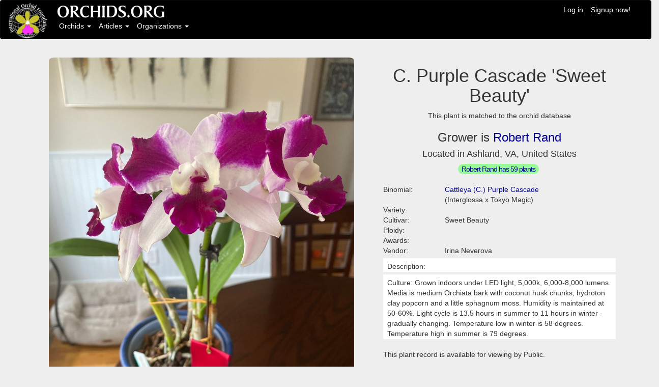

--- FILE ---
content_type: text/html; charset=utf-8
request_url: https://orchids.org/myplants/robert-rand-cattleya-purple-cascade-sweet-beauty
body_size: 2915
content:
<!DOCTYPE html>
<html>
<head>
<link rel="shortcut icon" type="image/x-icon" href="/assets/favicon-8e7bea9a61c082ec2092030903cc4a72a42d2e57f0e8c5e137d952b86ce35a7f.ico" />
<meta property="og:url" content="https://orchids.org/myplants/robert-rand-cattleya-purple-cascade-sweet-beauty" />
<meta property="og:type" content="website" />
<meta property="og:title" content="C. Purple Cascade &#39;Sweet Beauty&#39;" />
<meta property="og:image:width" content="600" />
<meta property="og:image:height" content="800" />
<meta property="og:image" content="https://orchids.org/rails/active_storage/blobs/eyJfcmFpbHMiOnsibWVzc2FnZSI6IkJBaHBBdjVkIiwiZXhwIjpudWxsLCJwdXIiOiJibG9iX2lkIn19--ae15f2cdae129cba4d50726ca8ee9fa265d9e160/Cattleya%20Purple%20Cascade%20&#39;Sweet%20Beauty&#39;%202024s%2001.jpg" />
<meta property="og:description" content="C. Purple Cascade &#39;Sweet Beauty&#39; plant grown by Robert Rand." />
<meta property="fb:app_id" content="971671699631712" />
<link rel="stylesheet" media="all" href="/assets/application-7bced7049c234e791510fecf23df7636abe033038cec545bbd915c33fc2d875e.css" data-turbolinks-track="true" />
<script src="/assets/application-8528e5708e95ebf8a47820f9bc0ab47a0d97a40ce2968b669eae9b2f3c378c0e.js" data-turbolinks-track="false"></script>
<script src="//cdn.ckeditor.com/4.11.3/standard/ckeditor.js"></script>
<meta name="csrf-param" content="authenticity_token" />
<meta name="csrf-token" content="0+Ws5LA8qgjELHSaHInpgoNVwsO95bBRw3obvrPHUhjrB8wY6Fsn4wBNpBrI7atk9+h1zKKN0ofThX4/oiaJKQ==" />
<meta content='width=device-width, initial-scale=1.0' name='viewport'>
<meta content='no-cache' name='turbolinks-cache-control'>
</head>
<body>
<nav class='navbar navbar-inverse'>
<div class='container-fluid'>
<div class='row'>
<div class='col-sm-1'>
<a href="/home/index"><img id="logo" src="/assets/logo_design_BB-75b294d242d78089bf5c664b9d31a73e527bffecdca65f41cba60c0b4ca4bc84.jpg" /></a>
</div>
<div class='col-sm-11'>
<div class='row'>
<a href="/home/index"><img src="/assets/logo_text-eb4dd522650d36800d14875c2939e26b04895b287ffa3f60f519492ec8aa57b4.jpg" /></a>
<ul class='nav navbar-nav-user navbar-right'>
<li><a style="text-decoration: underline;" href="/welcome">Log in</a></li>
<li><a style="text-decoration: underline;" href="/users/sign_up">Signup now!</a></li>
</ul>

</div>
<div class='row'>
<!-- Collect the nav links, forms, and other content for toggling -->
<ul class='nav navbar-nav'>
<li class='dropdown'>
<a aria-expanded='false' class='dropdown-toggle' data-toggle='dropdown' href='#' role='button'>
Orchids
<b class='caret'></b>
</a>
<ul class='dropdown-menu'>
<li><a href="/grexes">Search Orchids</a></li>
<li><a href="/genera">Search Genera</a></li>
<li><a href="/orchgroups">Orchid Groups</a></li>
<li class='divider' role='presentation'></li>
<li><a href="/myplants/recent">Recent Member Plants</a></li>
<li><a href="/myplants/popular">Most Popular in ORCHIDS.ORG</a></li>
<li class='divider' role='presentation'></li>
<li><a href="/saleplants">Orchids for Sale or Trade</a></li>
<li><a href="/saleplants/recent">Recent Orchids for Sale</a></li>
</ul>
</li>
<li class='dropdown'>
<a aria-expanded='false' class='dropdown-toggle' data-toggle='dropdown' href='#' role='button'>
Articles
<b class='caret'></b>
</a>
<ul class='dropdown-menu'>
<li><a href="/articles/blog">Article Blog</a></li>
<li><a href="/articles">Article Index</a></li>
<li><a href="/headings">The Orchid Doctor</a></li>
<li class='divider' role='presentation'></li>
<li><a href="/categories"> Article Categories</a></li>
<li><a href="/categories/index2">Categories Index</a></li>
</ul>
</li>
<li class='dropdown'>
<a aria-expanded='false' class='dropdown-toggle' data-toggle='dropdown' href='#' role='button'>
Organizations
<b class='caret'></b>
</a>
<ul class='dropdown-menu'>
<li><a href="/organizations">All Organizations</a></li>
<li class='divider' role='presentation'></li>
<li><a href="/organizations/societies">Societies</a></li>
<li><a href="/organizations/plantvendors">Plant Vendors</a></li>
<li><a href="/organizations/othervendors">Other Vendors</a></li>
<li><a href="/organizations/gardens">Public Gardens</a></li>
<li><a href="/organizations/judging">Judging Centers</a></li>
<li class='divider' role='presentation'></li>
<li><a href="/organizations/recent">Organizations: Newer</a></li>
<li class='divider' role='presentation'></li>
<li><a href="/events">Events: All</a></li>
</ul>
</li>
</ul>

</div>
</div>
</div>
</div>
</nav>

<div class='container'>
<div class='content'>
<div class='row'>
<div class='col-sm-12'>

</div>
</div>
<div class='row' style='height: 20px;'></div>
</div>
</div>
<div class='container'>
<div class='col-sm-12'>
<div class='row'>
<div class='row'>
<div class='col-sm-6'>
</div>
<div class='col-sm-6'>
<div class='text-right'>
<div id='google_translate_element'>
<div id='google_translate_element'>
<script>
  function googleTranslateElementInit() {
    new google.translate.TranslateElement({pageLanguage: 'en', includedLanguages: 'zh-CN,zh-TW,en,fr,de,ja,ms,pt,ru,es,th,vi', layout: google.translate.TranslateElement.InlineLayout.HORIZONTAL}, 'google_translate_element');
  }
</script>
<script src='//translate.google.com/translate_a/element.js?cb=googleTranslateElementInit' type='text/javascript'></script>
</div>

</div>
</div>
</div>
</div>
<div class='row'>
<div class='col-sm-7'>
<img class="img-rounded" src="https://orchids.org/rails/active_storage/blobs/eyJfcmFpbHMiOnsibWVzc2FnZSI6IkJBaHBBdjVkIiwiZXhwIjpudWxsLCJwdXIiOiJibG9iX2lkIn19--ae15f2cdae129cba4d50726ca8ee9fa265d9e160/Cattleya%20Purple%20Cascade%20&#39;Sweet%20Beauty&#39;%202024s%2001.jpg" />
<br>
<div class='text-left' style='font-size: 18px;'>
Share on Social Media:
&nbsp;
<div class='social-share-button' data-title='C. Purple Cascade &#39;Sweet Beauty&#39; by Robert Rand' data-img='#<ActiveStorage::Attached::One:0x00007f88d5100030>'
data-url='https://orchids.org/myplants/robert-rand-cattleya-purple-cascade-sweet-beauty' data-desc='Grown indoors under LED light, 5,000k, 6,000-8,000 lumens. Media is medium Orchiata bark with coconut husk chunks, hydroton clay popcorn and a little sphagnum moss. Humidity is maintained at 50-60%.  Light cycle is 13.5 hours in summer to 11 hours in winter - gradually changing.  Temperature low in winter is 58 degrees. Temperature high in summer is 79 degrees.' data-via=''>
<a rel="nofollow " data-site="facebook" class="ssb-icon ssb-facebook" onclick="return SocialShareButton.share(this);" title="Share to Facebook" href="#"></a>
<a rel="nofollow " data-site="twitter" class="ssb-icon ssb-twitter" onclick="return SocialShareButton.share(this);" title="Share to Twitter" href="#"></a>
</div>
</div>
<br>
<a class="btn btn-md btn-primary" href="/welcome">Log in to Add a Comment</a>
</div>
<div class='col-sm-5'>
<h1 class='text-center'>C. Purple Cascade &#39;Sweet Beauty&#39;</h1>
<div class='text-center'>
This plant is matched to the orchid database
</div>
<h3 class='text-center'>
Grower is
<a href='/users/2687'>
Robert Rand
</a>
</h3>
<h4 class='text-center'>
Located in Ashland, VA, United States
</h4>
<div class='text-center'>
<span class='badge-user-input-green'><a href="/users/2687/myplants">Robert Rand has 59 plants</a></span>
</div>
<br>
<div class='col-sm-12'>
<div class='row'>
<div class='row'>
<div class='col-sm-3'>
Binomial:
</div>
<div class='col-sm-9'>
<a href="/grexes/cattleya-purple-cascade">Cattleya (C.) Purple Cascade</a>
</div>
</div>
<div class='row'>
<div class='col-sm-3'></div>
<div class='col-sm-9'>
(Interglossa x Tokyo Magic)
</div>
</div>
<div class='row'>
<div class='col-sm-3'>
Variety:
</div>
<div class='col-sm-9'>

</div>
</div>
<div class='row'>
<div class='col-sm-3'>
Cultivar:
</div>
<div class='col-sm-9'>
Sweet Beauty
</div>
</div>
<div class='row'>
<div class='col-sm-3'>
Ploidy:
</div>
<div class='col-sm-9'>

</div>
</div>
<div class='row'>
<div class='col-sm-3'>
Awards:
</div>
<div class='col-sm-9'>

</div>
</div>
<div class='row'>
<div class='col-sm-3'>
Vendor:
</div>
<div class='col-sm-9'>
Irina Neverova
</div>
</div>
</div>
<div class='row' style='height: 5px;'></div>
<div class='row'>
<div class='user-content'>
Description: 
</div>
</div>
<div class='row'>
</div>
<div class='row' style='height: 5px;'></div>
<div class='row'>
<div class='user-content'>
Culture: Grown indoors under LED light, 5,000k, 6,000-8,000 lumens. Media is medium Orchiata bark with coconut husk chunks, hydroton clay popcorn and a little sphagnum moss. Humidity is maintained at 50-60%.  Light cycle is 13.5 hours in summer to 11 hours in winter - gradually changing.  Temperature low in winter is 58 degrees. Temperature high in summer is 79 degrees.
</div>
</div>
<div class='row'>
<br>
This plant record is available for viewing by Public.
</div>
<div class='row'>
<br>
Plant record added almost 3 years ago.
</div>
<div class='row'>
<br>
4 plants of C. Purple Cascade cultivated by all members.
<div class='row' style='height: 5px;'></div>
<a class="btn btn-md btn-primary" href="/grexes/47245/cultivated">See All-Member Plants</a>
<br>
<br>
</div>
</div>
</div>
</div>
</div>
<div class='row'></div>
<div class='row' style='height: 40px;'></div>
</div>

</div>
<footer class='footer'>
<div class='row' style='height: 10px;'></div>
<div class='row'>
<nav class='pull-left'>
<ul>
<li><a href="/">Home Page |</a></li>
<li><a href="/about">About Us |</a></li>
<li><a href="/news">News |</a></li>
<li><a href="/terms">Terms Of Use |</a></li>
<li><a href="/privacy">Privacy |</a></li>
<li><a href="/help">Help |</a></li>
<li><a href="/contact">Contact</a></li>
</ul>
</nav>
</div>
<div class='row'>
<nav class='pull-left'>
<ul>
<li>
<a>&copy International Orchid Foundation, LLC</a>
</li>
</ul>
</nav>
</div>
</footer>

<script>
  $(document).ready(function () {
      $('.dropdown-toggle').dropdown();
  });
</script>
<script defer src="https://static.cloudflareinsights.com/beacon.min.js/vcd15cbe7772f49c399c6a5babf22c1241717689176015" integrity="sha512-ZpsOmlRQV6y907TI0dKBHq9Md29nnaEIPlkf84rnaERnq6zvWvPUqr2ft8M1aS28oN72PdrCzSjY4U6VaAw1EQ==" data-cf-beacon='{"version":"2024.11.0","token":"d6851212c4f942efae5ee26de307e37b","r":1,"server_timing":{"name":{"cfCacheStatus":true,"cfEdge":true,"cfExtPri":true,"cfL4":true,"cfOrigin":true,"cfSpeedBrain":true},"location_startswith":null}}' crossorigin="anonymous"></script>
</body>
</html>
